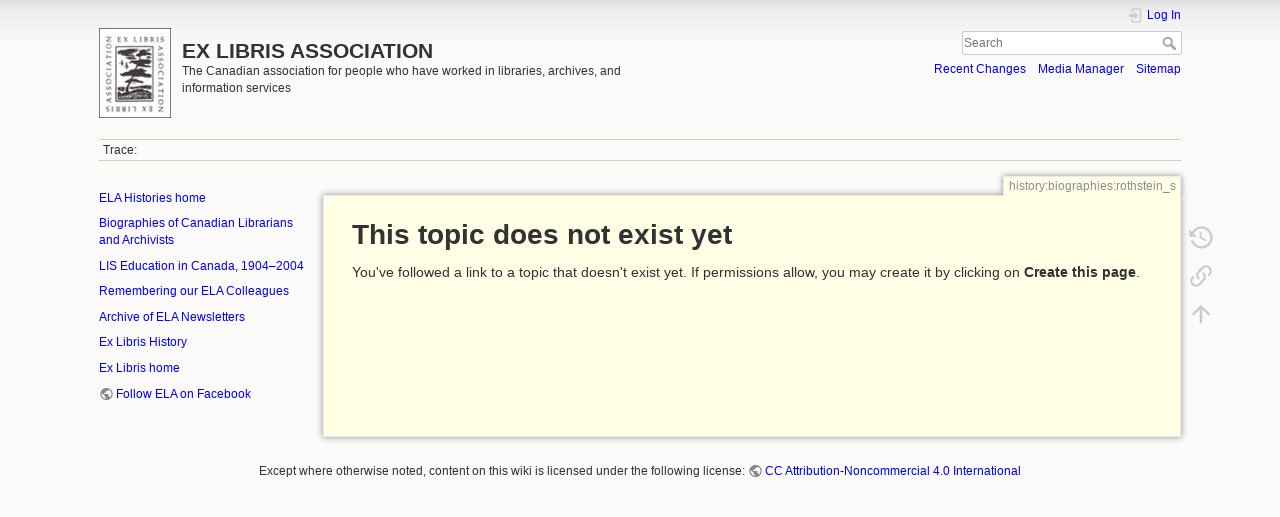

--- FILE ---
content_type: text/html; charset=utf-8
request_url: https://www.exlibris.ca/doku.php?id=history:biographies:rothstein_s&do=recent
body_size: 4755
content:
<!DOCTYPE html>
<html lang="en" dir="ltr" class="no-js">
<head>
    <meta charset="utf-8" />
    <title>history:biographies:rothstein_s [EX LIBRIS ASSOCIATION]</title>
    <meta name="generator" content="DokuWiki"/>
<meta name="theme-color" content="#008800"/>
<meta name="robots" content="noindex,follow"/>
<meta name="keywords" content="history,biographies,rothstein_s"/>
<link rel="search" type="application/opensearchdescription+xml" href="https://www.exlibris.ca/lib/exe/opensearch.php" title="&lt;b&gt;EX LIBRIS ASSOCIATION&lt;/b&gt;"/>
<link rel="start" href="https://www.exlibris.ca/"/>
<link rel="contents" href="https://www.exlibris.ca/history/biographies/rothstein_s?do=index" title="Sitemap"/>
<link rel="manifest" href="https://www.exlibris.ca/lib/exe/manifest.php" crossorigin="use-credentials"/>
<link rel="alternate" type="application/rss+xml" title="Recent Changes" href="https://www.exlibris.ca/feed.php"/>
<link rel="alternate" type="application/rss+xml" title="Current namespace" href="https://www.exlibris.ca/feed.php?mode=list&amp;ns=history:biographies"/>
<link rel="alternate" type="text/html" title="Plain HTML" href="https://www.exlibris.ca/_export/xhtml/history/biographies/rothstein_s"/>
<link rel="stylesheet" href="https://www.exlibris.ca/lib/exe/css.php?t=dokuwiki&amp;tseed=b15b3314a1df5c74c672646de14cafda"/>
<script >var NS='history:biographies';var JSINFO = {"confirm_delete":"Are you sure you want to delete this page?","doku_base":"https:\/\/www.exlibris.ca\/","cg_rev":"","dw_version":56.2,"chrome_version":131,"hide_captcha_error":"none","ckg_dbl_click":"","ckg_canonical":1,"doku_url":"https:\/\/www.exlibris.ca\/","has_wrap":"Wrap","wrapDiv":"WRAP","wrapSpan":"wrap","ckgEdPaste":"off","rel_links":1,"ckg_template":"dokuwiki","plugins":{"edittable":{"default columnwidth":""},"vshare":{"youtube":"youtube\\.com\/.*[&?]v=([a-z0-9_\\-]+)","vimeo":"vimeo\\.com\\\/(\\d+)","slideshare":"slideshare.*id=(\\d+)","dailymotion":"dailymotion\\.com\/video\/([a-z0-9]+)","archiveorg":"archive\\.org\/(?:embed|details)\/([a-zA-Z0-9_\\-]+)","soundcloud":"soundcloud\\.com\/([\\w-]+\/[\\w-]+)","niconico":"nicovideo\\.jp\/watch\/(sm[0-9]+)","bitchute":"bitchute\\.com\\\/video\\\/([a-zA-Z0-9_\\-]+)","coub":"coub\\.com\\\/view\\\/([a-zA-Z0-9_\\-]+)","odysee":"odysee\\.com\/\\$\/(?:embed|download)\/([-%_?=\/a-zA-Z0-9]+)","youku":"v\\.youku\\.com\/v_show\/id_([0-9A-Za-z=]+)\\.html","bilibili":"bilibili\\.com\\\/video\\\/(BV[0-9A-Za-z]+)","msoffice":"(?:office\\.com.*[&?]videoid=([a-z0-9\\-]+))","msstream":"microsoftstream\\.com\\\/video\\\/([a-f0-9\\-]{36})","rutube":"rutube\\.ru\\\/video\\\/([a-z0-9]+)\\\/","gdrive":"drive\\.google\\.com\\\/file\\\/d\\\/([a-zA-Z0-9_-]+)\/"}},"fastwiki":{"secedit":1,"preview":1,"fastpages":1,"save":0,"fastshow":0,"fastshow_same_ns":1,"fastshow_include":"","fastshow_exclude":"","preload":0,"preload_head":"====47hsjwycv782nwncv8b920m8bv72jmdm3929bno3b3====","preload_batchsize":10,"preload_per_page":100,"locktime":840,"usedraft":1,"text_btn_show":"Show page","templatename":"dokuwiki"},"tmplft_template":"dokuwiki","tmplftacl":1,"tmplft_aclgen":1,"tmplft_bgcolor":"#eee","tmplft_sitetools":"recent,media","tmplft_pagetools":"edit\/viewsource,subscribe","tmplft_ptools_xcl":"NONE","tmplft_mobile":"edit\/viewsource|subscribe|recent|media","tmplft_actions":"edit\/viewsource,subscribe,recent,media,diff","tmplft_profile":"","tmplft_search":"","htmlok":1,"move_renameokay":false,"move_allowrename":false,"se_suspend":0,"toc_xcl":0,"se_act":"recent","se_template":"dokuwiki","se_actual_tpl":"dokuwiki","se_platform":"a","se_headers":"3","se_xcl_headers":"1,2,4,5,6","se_type":"none","h_ini_open":"header-text;;header-text;;","no_ini":0,"start_open":0,"se_device":"","se_name":"_empty_","id":"history:biographies:rothstein_s","namespace":"history:biographies","ACT":"show","useHeadingNavigation":1,"useHeadingContent":1};(function(H){H.className=H.className.replace(/\bno-js\b/,'js')})(document.documentElement);</script>
<script src="https://www.exlibris.ca/lib/exe/jquery.php?tseed=8faf3dc90234d51a499f4f428a0eae43" defer="defer"></script>
<script src="https://www.exlibris.ca/lib/exe/js.php?t=dokuwiki&amp;tseed=b15b3314a1df5c74c672646de14cafda" defer="defer"></script>
<script type="text/javascript" charset="utf-8" src="https://www.exlibris.ca/lib/plugins/ckgedit/scripts/mediamgr.js" defer="defer"></script>

    <script type="text/javascript">
    //<![CDATA[ 
    function LoadScript( url )
    {
     document.write( '<scr' + 'ipt type="text/javascript" src="' + url + '"><\/scr' + 'ipt>' ) ;        

    }
   function LoadScriptDefer( url )
    {
     document.write( '<scr' + 'ipt type="text/javascript" src="' + url + '" defer><\/scr' + 'ipt>' ) ;        

    }
//]]> 

 </script>
     <meta name="viewport" content="width=device-width,initial-scale=1" />
    <link rel="shortcut icon" href="https://www.exlibris.ca/lib/tpl/dokuwiki/images/favicon.ico" />
<link rel="apple-touch-icon" href="https://www.exlibris.ca/lib/tpl/dokuwiki/images/apple-touch-icon.png" />
    </head>

<body>
    <div id="dokuwiki__site"><div id="dokuwiki__top" class="site dokuwiki mode_show tpl_dokuwiki  notFound  showSidebar hasSidebar">

        
<!-- ********** HEADER ********** -->
<header id="dokuwiki__header"><div class="pad group">

    
    <div class="headings group">
        <ul class="a11y skip">
            <li><a href="#dokuwiki__content">skip to content</a></li>
        </ul>

        <h1 class="logo"><a href="https://www.exlibris.ca/start"  accesskey="h" title="Home [h]"><img src="https://www.exlibris.ca/_media/wiki/logo.png" width="81" height="100" alt="" /><span><b>EX LIBRIS ASSOCIATION</b></span></a></h1>
                    <p class="claim">The Canadian association for people who have worked in libraries, archives, and information services</p>
            </div>

    <div class="tools group">
        <!-- USER TOOLS -->
                    <div id="dokuwiki__usertools">
                <h3 class="a11y">User Tools</h3>
                <ul>
                    <li class="action login"><a href="https://www.exlibris.ca/history/biographies/rothstein_s?do=login&amp;sectok=" title="Log In" rel="nofollow"><span>Log In</span><svg xmlns="http://www.w3.org/2000/svg" width="24" height="24" viewBox="0 0 24 24"><path d="M10 17.25V14H3v-4h7V6.75L15.25 12 10 17.25M8 2h9a2 2 0 0 1 2 2v16a2 2 0 0 1-2 2H8a2 2 0 0 1-2-2v-4h2v4h9V4H8v4H6V4a2 2 0 0 1 2-2z"/></svg></a></li>                </ul>
            </div>
        
        <!-- SITE TOOLS -->
        <div id="dokuwiki__sitetools">
            <h3 class="a11y">Site Tools</h3>
            <form action="https://www.exlibris.ca/start" method="get" role="search" class="search doku_form" id="dw__search" accept-charset="utf-8"><input type="hidden" name="do" value="search" /><input type="hidden" name="id" value="history:biographies:rothstein_s" /><div class="no"><input name="q" type="text" class="edit" title="[F]" accesskey="f" placeholder="Search" autocomplete="on" id="qsearch__in" value="" /><button value="1" type="submit" title="Search">Search</button><div id="qsearch__out" class="ajax_qsearch JSpopup"></div></div></form>            <div class="mobileTools">
                <form action="https://www.exlibris.ca/doku.php" method="get" accept-charset="utf-8"><div class="no"><input type="hidden" name="id" value="history:biographies:rothstein_s" /><select name="do" class="edit quickselect" title="Tools"><option value="">Tools</option><optgroup label="Page Tools"><option value="revisions">Old revisions</option><option value="backlink">Backlinks</option></optgroup><optgroup label="Site Tools"><option value="recent">Recent Changes</option><option value="media">Media Manager</option><option value="index">Sitemap</option></optgroup><optgroup label="User Tools"><option value="login">Log In</option></optgroup></select><button type="submit">&gt;</button></div></form>            </div>
            <ul>
                <li class="action recent"><a href="https://www.exlibris.ca/history/biographies/rothstein_s?do=recent" title="Recent Changes [r]" rel="nofollow" accesskey="r">Recent Changes</a></li><li class="action media"><a href="https://www.exlibris.ca/history/biographies/rothstein_s?do=media&amp;ns=history%3Abiographies" title="Media Manager" rel="nofollow">Media Manager</a></li><li class="action index"><a href="https://www.exlibris.ca/history/biographies/rothstein_s?do=index" title="Sitemap [x]" rel="nofollow" accesskey="x">Sitemap</a></li>            </ul>
        </div>

    </div>

    <!-- BREADCRUMBS -->
            <div class="breadcrumbs">
                                        <div class="trace"><span class="bchead">Trace:</span></div>
                    </div>
    
    <hr class="a11y" />
</div></header><!-- /header -->

        <div class="wrapper group">

                            <!-- ********** ASIDE ********** -->
                <nav id="dokuwiki__aside" aria-label="Sidebar"><div class="pad aside include group">
                    <h3 class="toggle">Sidebar</h3>
                    <div class="content"><div class="group">
                                                                        
<p>
<a href="https://www.exlibris.ca/history/ex-libris-history-projects" class="wikilink1" title="history:ex-libris-history-projects" data-wiki-id="history:ex-libris-history-projects">ELA Histories home</a><br/>

</p>

<p>
<a href="https://www.exlibris.ca/history/canadian-librarians-biographies" class="wikilink1" title="history:canadian-librarians-biographies" data-wiki-id="history:canadian-librarians-biographies">Biographies of Canadian Librarians and Archivists</a><br/>

</p>

<p>
<a href="https://www.exlibris.ca/history/library-education-canada-1904-2004" class="wikilink1" title="history:library-education-canada-1904-2004" data-wiki-id="history:library-education-canada-1904-2004">LIS Education in Canada, 1904–2004</a><br/>

</p>

<p>
<a href="https://www.exlibris.ca/history/memories-and-tributes" class="wikilink1" title="history:memories-and-tributes" data-wiki-id="history:memories-and-tributes">Remembering our ELA Colleagues</a><br/>

</p>

<p>
<a href="https://www.exlibris.ca/elan/newsletter-list" class="wikilink1" title="elan:newsletter-list" data-wiki-id="elan:newsletter-list">Archive of ELA Newsletters</a><br/>

</p>

<p>
<a href="https://www.exlibris.ca/aboutus/history-of-ex-libris-association" class="wikilink1" title="aboutus:history-of-ex-libris-association" data-wiki-id="aboutus:history-of-ex-libris-association">Ex Libris History</a><br/>

</p>

<p>
<a href="https://www.exlibris.ca/start" class="wikilink1" title="start" data-wiki-id="start">Ex Libris home</a><br/>

</p>

<p>
<a href="https://www.facebook.com/ExLibrisAssociation" class="urlextern" target="_blank" title="https://www.facebook.com/ExLibrisAssociation" rel="ugc nofollow noopener">Follow ELA on Facebook</a><br/>

</p>

<!-- cachefile /home/exlibris/public_html/data/cache/4/474bfeb312688e11629b9fb05ed2a7b8.xhtml used -->
                                            </div></div>
                </div></nav><!-- /aside -->
            
            <!-- ********** CONTENT ********** -->
            <main id="dokuwiki__content"><div class="pad group">
                
                <div class="pageId"><span>history:biographies:rothstein_s</span></div>

                <div class="page group">
                                                            <!-- wikipage start -->
                    <div class="plugin_fastwiki_marker" style="display:none"></div>
<h1 class="sectionedit1" id="this-topic-does-not-exist-yet">This topic does not exist yet</h1>
<div class="level1">

<p>
You&#039;ve followed a link to a topic that doesn&#039;t exist yet. If permissions allow, you may create it by clicking on <strong>Create this page</strong>.
</p>

</div>

<!-- cachefile /home/exlibris/public_html/data/cache/e/e04b8603b37a72529e286e2abfffecf9.xhtml used -->

    <script type="text/javascript">
    //<![CDATA[ 

    function createRequestValue() {
        try{
        var inputNode=document.createElement('input');
        inputNode.setAttribute('type','hidden');
        inputNode.setAttribute('value','yes');
        inputNode.setAttribute('name','dwedit_preview');
        inputNode.setAttribute('id','dwedit_preview');
        var dwform = GetE("dw__editform");
        dwform.appendChild(inputNode);
        }catch(e) { alert(e); }
    }
//]]> 
 </script>
                    <!-- wikipage stop -->
                                    </div>

                <div class="docInfo"></div>

                
                <hr class="a11y" />
            </div></main><!-- /content -->

            <!-- PAGE ACTIONS -->
            <nav id="dokuwiki__pagetools" aria-labelledby="dokuwiki__pagetools__heading">
                <h3 class="a11y" id="dokuwiki__pagetools__heading">Page Tools</h3>
                <div class="tools">
                    <ul>
                        <li class="revs"><a href="https://www.exlibris.ca/history/biographies/rothstein_s?do=revisions" title="Old revisions [o]" rel="nofollow" accesskey="o"><span>Old revisions</span><svg xmlns="http://www.w3.org/2000/svg" width="24" height="24" viewBox="0 0 24 24"><path d="M11 7v5.11l4.71 2.79.79-1.28-4-2.37V7m0-5C8.97 2 5.91 3.92 4.27 6.77L2 4.5V11h6.5L5.75 8.25C6.96 5.73 9.5 4 12.5 4a7.5 7.5 0 0 1 7.5 7.5 7.5 7.5 0 0 1-7.5 7.5c-3.27 0-6.03-2.09-7.06-5h-2.1c1.1 4.03 4.77 7 9.16 7 5.24 0 9.5-4.25 9.5-9.5A9.5 9.5 0 0 0 12.5 2z"/></svg></a></li><li class="backlink"><a href="https://www.exlibris.ca/history/biographies/rothstein_s?do=backlink" title="Backlinks" rel="nofollow"><span>Backlinks</span><svg xmlns="http://www.w3.org/2000/svg" width="24" height="24" viewBox="0 0 24 24"><path d="M10.59 13.41c.41.39.41 1.03 0 1.42-.39.39-1.03.39-1.42 0a5.003 5.003 0 0 1 0-7.07l3.54-3.54a5.003 5.003 0 0 1 7.07 0 5.003 5.003 0 0 1 0 7.07l-1.49 1.49c.01-.82-.12-1.64-.4-2.42l.47-.48a2.982 2.982 0 0 0 0-4.24 2.982 2.982 0 0 0-4.24 0l-3.53 3.53a2.982 2.982 0 0 0 0 4.24m2.82-4.24c.39-.39 1.03-.39 1.42 0a5.003 5.003 0 0 1 0 7.07l-3.54 3.54a5.003 5.003 0 0 1-7.07 0 5.003 5.003 0 0 1 0-7.07l1.49-1.49c-.01.82.12 1.64.4 2.43l-.47.47a2.982 2.982 0 0 0 0 4.24 2.982 2.982 0 0 0 4.24 0l3.53-3.53a2.982 2.982 0 0 0 0-4.24.973.973 0 0 1 0-1.42z"/></svg></a></li><li class="top"><a href="#dokuwiki__top" title="Back to top [t]" rel="nofollow" accesskey="t"><span>Back to top</span><svg xmlns="http://www.w3.org/2000/svg" width="24" height="24" viewBox="0 0 24 24"><path d="M13 20h-2V8l-5.5 5.5-1.42-1.42L12 4.16l7.92 7.92-1.42 1.42L13 8v12z"/></svg></a></li>                    </ul>
                </div>
            </nav>
        </div><!-- /wrapper -->

        
<!-- ********** FOOTER ********** -->
<footer id="dokuwiki__footer"><div class="pad">
    <div class="license">Except where otherwise noted, content on this wiki is licensed under the following license: <bdi><a href="https://creativecommons.org/licenses/by-nc/4.0/deed.en" rel="license" class="urlextern" target="_blank">CC Attribution-Noncommercial 4.0 International</a></bdi></div>    

 



    </div></footer><!-- /footer -->
    </div></div><!-- /site -->

    <div class="no"><img src="https://www.exlibris.ca/lib/exe/taskrunner.php?id=history%3Abiographies%3Arothstein_s&amp;1769641690" width="2" height="1" alt="" /></div>
    <div id="screen__mode" class="no"></div></body>
</html>
